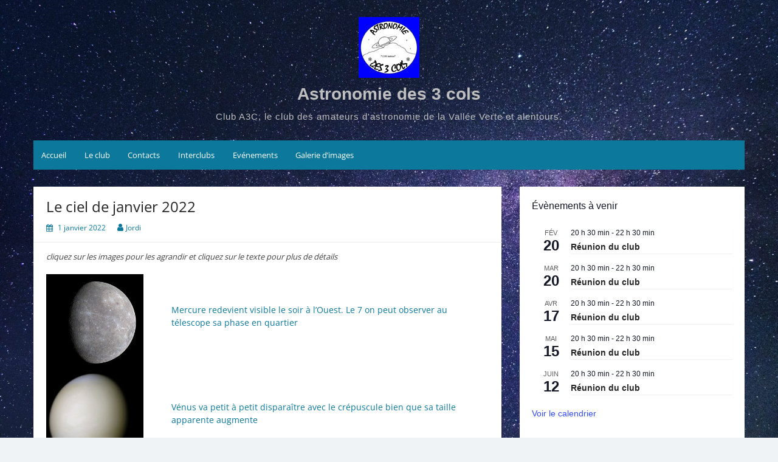

--- FILE ---
content_type: text/html; charset=UTF-8
request_url: https://www.a3c.org/2022/01/01/le-ciel-de-janvier-2022/
body_size: 16628
content:
<!DOCTYPE html>
<html lang="fr-FR">
<head>
	<meta charset="UTF-8">
	<meta name="viewport" content="width=device-width, initial-scale=1">
	<link rel="profile" href="http://gmpg.org/xfn/11">
			<link rel="pingback" href="https://www.a3c.org/xmlrpc.php">
		<title>Le ciel de janvier 2022 &#8211; Astronomie des 3 cols</title>
<meta name='robots' content='max-image-preview:large' />
<link rel="alternate" type="application/rss+xml" title="Astronomie des 3 cols &raquo; Flux" href="https://www.a3c.org/feed/" />
<link rel="alternate" type="application/rss+xml" title="Astronomie des 3 cols &raquo; Flux des commentaires" href="https://www.a3c.org/comments/feed/" />
<link rel="alternate" type="text/calendar" title="Astronomie des 3 cols &raquo; Flux iCal" href="https://www.a3c.org/events/?ical=1" />
<link rel="alternate" type="application/rss+xml" title="Astronomie des 3 cols &raquo; Le ciel de janvier 2022 Flux des commentaires" href="https://www.a3c.org/2022/01/01/le-ciel-de-janvier-2022/feed/" />
<link rel="alternate" title="oEmbed (JSON)" type="application/json+oembed" href="https://www.a3c.org/wp-json/oembed/1.0/embed?url=https%3A%2F%2Fwww.a3c.org%2F2022%2F01%2F01%2Fle-ciel-de-janvier-2022%2F" />
<link rel="alternate" title="oEmbed (XML)" type="text/xml+oembed" href="https://www.a3c.org/wp-json/oembed/1.0/embed?url=https%3A%2F%2Fwww.a3c.org%2F2022%2F01%2F01%2Fle-ciel-de-janvier-2022%2F&#038;format=xml" />
<style id='wp-img-auto-sizes-contain-inline-css'>
img:is([sizes=auto i],[sizes^="auto," i]){contain-intrinsic-size:3000px 1500px}
/*# sourceURL=wp-img-auto-sizes-contain-inline-css */
</style>
<style id='wp-emoji-styles-inline-css'>

	img.wp-smiley, img.emoji {
		display: inline !important;
		border: none !important;
		box-shadow: none !important;
		height: 1em !important;
		width: 1em !important;
		margin: 0 0.07em !important;
		vertical-align: -0.1em !important;
		background: none !important;
		padding: 0 !important;
	}
/*# sourceURL=wp-emoji-styles-inline-css */
</style>
<link rel='stylesheet' id='wp-block-library-css' href='https://www.a3c.org/wp-includes/css/dist/block-library/style.min.css?ver=6.9' media='all' />
<style id='wp-block-heading-inline-css'>
h1:where(.wp-block-heading).has-background,h2:where(.wp-block-heading).has-background,h3:where(.wp-block-heading).has-background,h4:where(.wp-block-heading).has-background,h5:where(.wp-block-heading).has-background,h6:where(.wp-block-heading).has-background{padding:1.25em 2.375em}h1.has-text-align-left[style*=writing-mode]:where([style*=vertical-lr]),h1.has-text-align-right[style*=writing-mode]:where([style*=vertical-rl]),h2.has-text-align-left[style*=writing-mode]:where([style*=vertical-lr]),h2.has-text-align-right[style*=writing-mode]:where([style*=vertical-rl]),h3.has-text-align-left[style*=writing-mode]:where([style*=vertical-lr]),h3.has-text-align-right[style*=writing-mode]:where([style*=vertical-rl]),h4.has-text-align-left[style*=writing-mode]:where([style*=vertical-lr]),h4.has-text-align-right[style*=writing-mode]:where([style*=vertical-rl]),h5.has-text-align-left[style*=writing-mode]:where([style*=vertical-lr]),h5.has-text-align-right[style*=writing-mode]:where([style*=vertical-rl]),h6.has-text-align-left[style*=writing-mode]:where([style*=vertical-lr]),h6.has-text-align-right[style*=writing-mode]:where([style*=vertical-rl]){rotate:180deg}
/*# sourceURL=https://www.a3c.org/wp-includes/blocks/heading/style.min.css */
</style>
<style id='wp-block-image-inline-css'>
.wp-block-image>a,.wp-block-image>figure>a{display:inline-block}.wp-block-image img{box-sizing:border-box;height:auto;max-width:100%;vertical-align:bottom}@media not (prefers-reduced-motion){.wp-block-image img.hide{visibility:hidden}.wp-block-image img.show{animation:show-content-image .4s}}.wp-block-image[style*=border-radius] img,.wp-block-image[style*=border-radius]>a{border-radius:inherit}.wp-block-image.has-custom-border img{box-sizing:border-box}.wp-block-image.aligncenter{text-align:center}.wp-block-image.alignfull>a,.wp-block-image.alignwide>a{width:100%}.wp-block-image.alignfull img,.wp-block-image.alignwide img{height:auto;width:100%}.wp-block-image .aligncenter,.wp-block-image .alignleft,.wp-block-image .alignright,.wp-block-image.aligncenter,.wp-block-image.alignleft,.wp-block-image.alignright{display:table}.wp-block-image .aligncenter>figcaption,.wp-block-image .alignleft>figcaption,.wp-block-image .alignright>figcaption,.wp-block-image.aligncenter>figcaption,.wp-block-image.alignleft>figcaption,.wp-block-image.alignright>figcaption{caption-side:bottom;display:table-caption}.wp-block-image .alignleft{float:left;margin:.5em 1em .5em 0}.wp-block-image .alignright{float:right;margin:.5em 0 .5em 1em}.wp-block-image .aligncenter{margin-left:auto;margin-right:auto}.wp-block-image :where(figcaption){margin-bottom:1em;margin-top:.5em}.wp-block-image.is-style-circle-mask img{border-radius:9999px}@supports ((-webkit-mask-image:none) or (mask-image:none)) or (-webkit-mask-image:none){.wp-block-image.is-style-circle-mask img{border-radius:0;-webkit-mask-image:url('data:image/svg+xml;utf8,<svg viewBox="0 0 100 100" xmlns="http://www.w3.org/2000/svg"><circle cx="50" cy="50" r="50"/></svg>');mask-image:url('data:image/svg+xml;utf8,<svg viewBox="0 0 100 100" xmlns="http://www.w3.org/2000/svg"><circle cx="50" cy="50" r="50"/></svg>');mask-mode:alpha;-webkit-mask-position:center;mask-position:center;-webkit-mask-repeat:no-repeat;mask-repeat:no-repeat;-webkit-mask-size:contain;mask-size:contain}}:root :where(.wp-block-image.is-style-rounded img,.wp-block-image .is-style-rounded img){border-radius:9999px}.wp-block-image figure{margin:0}.wp-lightbox-container{display:flex;flex-direction:column;position:relative}.wp-lightbox-container img{cursor:zoom-in}.wp-lightbox-container img:hover+button{opacity:1}.wp-lightbox-container button{align-items:center;backdrop-filter:blur(16px) saturate(180%);background-color:#5a5a5a40;border:none;border-radius:4px;cursor:zoom-in;display:flex;height:20px;justify-content:center;opacity:0;padding:0;position:absolute;right:16px;text-align:center;top:16px;width:20px;z-index:100}@media not (prefers-reduced-motion){.wp-lightbox-container button{transition:opacity .2s ease}}.wp-lightbox-container button:focus-visible{outline:3px auto #5a5a5a40;outline:3px auto -webkit-focus-ring-color;outline-offset:3px}.wp-lightbox-container button:hover{cursor:pointer;opacity:1}.wp-lightbox-container button:focus{opacity:1}.wp-lightbox-container button:focus,.wp-lightbox-container button:hover,.wp-lightbox-container button:not(:hover):not(:active):not(.has-background){background-color:#5a5a5a40;border:none}.wp-lightbox-overlay{box-sizing:border-box;cursor:zoom-out;height:100vh;left:0;overflow:hidden;position:fixed;top:0;visibility:hidden;width:100%;z-index:100000}.wp-lightbox-overlay .close-button{align-items:center;cursor:pointer;display:flex;justify-content:center;min-height:40px;min-width:40px;padding:0;position:absolute;right:calc(env(safe-area-inset-right) + 16px);top:calc(env(safe-area-inset-top) + 16px);z-index:5000000}.wp-lightbox-overlay .close-button:focus,.wp-lightbox-overlay .close-button:hover,.wp-lightbox-overlay .close-button:not(:hover):not(:active):not(.has-background){background:none;border:none}.wp-lightbox-overlay .lightbox-image-container{height:var(--wp--lightbox-container-height);left:50%;overflow:hidden;position:absolute;top:50%;transform:translate(-50%,-50%);transform-origin:top left;width:var(--wp--lightbox-container-width);z-index:9999999999}.wp-lightbox-overlay .wp-block-image{align-items:center;box-sizing:border-box;display:flex;height:100%;justify-content:center;margin:0;position:relative;transform-origin:0 0;width:100%;z-index:3000000}.wp-lightbox-overlay .wp-block-image img{height:var(--wp--lightbox-image-height);min-height:var(--wp--lightbox-image-height);min-width:var(--wp--lightbox-image-width);width:var(--wp--lightbox-image-width)}.wp-lightbox-overlay .wp-block-image figcaption{display:none}.wp-lightbox-overlay button{background:none;border:none}.wp-lightbox-overlay .scrim{background-color:#fff;height:100%;opacity:.9;position:absolute;width:100%;z-index:2000000}.wp-lightbox-overlay.active{visibility:visible}@media not (prefers-reduced-motion){.wp-lightbox-overlay.active{animation:turn-on-visibility .25s both}.wp-lightbox-overlay.active img{animation:turn-on-visibility .35s both}.wp-lightbox-overlay.show-closing-animation:not(.active){animation:turn-off-visibility .35s both}.wp-lightbox-overlay.show-closing-animation:not(.active) img{animation:turn-off-visibility .25s both}.wp-lightbox-overlay.zoom.active{animation:none;opacity:1;visibility:visible}.wp-lightbox-overlay.zoom.active .lightbox-image-container{animation:lightbox-zoom-in .4s}.wp-lightbox-overlay.zoom.active .lightbox-image-container img{animation:none}.wp-lightbox-overlay.zoom.active .scrim{animation:turn-on-visibility .4s forwards}.wp-lightbox-overlay.zoom.show-closing-animation:not(.active){animation:none}.wp-lightbox-overlay.zoom.show-closing-animation:not(.active) .lightbox-image-container{animation:lightbox-zoom-out .4s}.wp-lightbox-overlay.zoom.show-closing-animation:not(.active) .lightbox-image-container img{animation:none}.wp-lightbox-overlay.zoom.show-closing-animation:not(.active) .scrim{animation:turn-off-visibility .4s forwards}}@keyframes show-content-image{0%{visibility:hidden}99%{visibility:hidden}to{visibility:visible}}@keyframes turn-on-visibility{0%{opacity:0}to{opacity:1}}@keyframes turn-off-visibility{0%{opacity:1;visibility:visible}99%{opacity:0;visibility:visible}to{opacity:0;visibility:hidden}}@keyframes lightbox-zoom-in{0%{transform:translate(calc((-100vw + var(--wp--lightbox-scrollbar-width))/2 + var(--wp--lightbox-initial-left-position)),calc(-50vh + var(--wp--lightbox-initial-top-position))) scale(var(--wp--lightbox-scale))}to{transform:translate(-50%,-50%) scale(1)}}@keyframes lightbox-zoom-out{0%{transform:translate(-50%,-50%) scale(1);visibility:visible}99%{visibility:visible}to{transform:translate(calc((-100vw + var(--wp--lightbox-scrollbar-width))/2 + var(--wp--lightbox-initial-left-position)),calc(-50vh + var(--wp--lightbox-initial-top-position))) scale(var(--wp--lightbox-scale));visibility:hidden}}
/*# sourceURL=https://www.a3c.org/wp-includes/blocks/image/style.min.css */
</style>
<style id='wp-block-image-theme-inline-css'>
:root :where(.wp-block-image figcaption){color:#555;font-size:13px;text-align:center}.is-dark-theme :root :where(.wp-block-image figcaption){color:#ffffffa6}.wp-block-image{margin:0 0 1em}
/*# sourceURL=https://www.a3c.org/wp-includes/blocks/image/theme.min.css */
</style>
<style id='wp-block-list-inline-css'>
ol,ul{box-sizing:border-box}:root :where(.wp-block-list.has-background){padding:1.25em 2.375em}
/*# sourceURL=https://www.a3c.org/wp-includes/blocks/list/style.min.css */
</style>
<style id='wp-block-media-text-inline-css'>
.wp-block-media-text{box-sizing:border-box;
  /*!rtl:begin:ignore*/direction:ltr;
  /*!rtl:end:ignore*/display:grid;grid-template-columns:50% 1fr;grid-template-rows:auto}.wp-block-media-text.has-media-on-the-right{grid-template-columns:1fr 50%}.wp-block-media-text.is-vertically-aligned-top>.wp-block-media-text__content,.wp-block-media-text.is-vertically-aligned-top>.wp-block-media-text__media{align-self:start}.wp-block-media-text.is-vertically-aligned-center>.wp-block-media-text__content,.wp-block-media-text.is-vertically-aligned-center>.wp-block-media-text__media,.wp-block-media-text>.wp-block-media-text__content,.wp-block-media-text>.wp-block-media-text__media{align-self:center}.wp-block-media-text.is-vertically-aligned-bottom>.wp-block-media-text__content,.wp-block-media-text.is-vertically-aligned-bottom>.wp-block-media-text__media{align-self:end}.wp-block-media-text>.wp-block-media-text__media{
  /*!rtl:begin:ignore*/grid-column:1;grid-row:1;
  /*!rtl:end:ignore*/margin:0}.wp-block-media-text>.wp-block-media-text__content{direction:ltr;
  /*!rtl:begin:ignore*/grid-column:2;grid-row:1;
  /*!rtl:end:ignore*/padding:0 8%;word-break:break-word}.wp-block-media-text.has-media-on-the-right>.wp-block-media-text__media{
  /*!rtl:begin:ignore*/grid-column:2;grid-row:1
  /*!rtl:end:ignore*/}.wp-block-media-text.has-media-on-the-right>.wp-block-media-text__content{
  /*!rtl:begin:ignore*/grid-column:1;grid-row:1
  /*!rtl:end:ignore*/}.wp-block-media-text__media a{display:block}.wp-block-media-text__media img,.wp-block-media-text__media video{height:auto;max-width:unset;vertical-align:middle;width:100%}.wp-block-media-text.is-image-fill>.wp-block-media-text__media{background-size:cover;height:100%;min-height:250px}.wp-block-media-text.is-image-fill>.wp-block-media-text__media>a{display:block;height:100%}.wp-block-media-text.is-image-fill>.wp-block-media-text__media img{height:1px;margin:-1px;overflow:hidden;padding:0;position:absolute;width:1px;clip:rect(0,0,0,0);border:0}.wp-block-media-text.is-image-fill-element>.wp-block-media-text__media{height:100%;min-height:250px}.wp-block-media-text.is-image-fill-element>.wp-block-media-text__media>a{display:block;height:100%}.wp-block-media-text.is-image-fill-element>.wp-block-media-text__media img{height:100%;object-fit:cover;width:100%}@media (max-width:600px){.wp-block-media-text.is-stacked-on-mobile{grid-template-columns:100%!important}.wp-block-media-text.is-stacked-on-mobile>.wp-block-media-text__media{grid-column:1;grid-row:1}.wp-block-media-text.is-stacked-on-mobile>.wp-block-media-text__content{grid-column:1;grid-row:2}}
/*# sourceURL=https://www.a3c.org/wp-includes/blocks/media-text/style.min.css */
</style>
<style id='wp-block-columns-inline-css'>
.wp-block-columns{box-sizing:border-box;display:flex;flex-wrap:wrap!important}@media (min-width:782px){.wp-block-columns{flex-wrap:nowrap!important}}.wp-block-columns{align-items:normal!important}.wp-block-columns.are-vertically-aligned-top{align-items:flex-start}.wp-block-columns.are-vertically-aligned-center{align-items:center}.wp-block-columns.are-vertically-aligned-bottom{align-items:flex-end}@media (max-width:781px){.wp-block-columns:not(.is-not-stacked-on-mobile)>.wp-block-column{flex-basis:100%!important}}@media (min-width:782px){.wp-block-columns:not(.is-not-stacked-on-mobile)>.wp-block-column{flex-basis:0;flex-grow:1}.wp-block-columns:not(.is-not-stacked-on-mobile)>.wp-block-column[style*=flex-basis]{flex-grow:0}}.wp-block-columns.is-not-stacked-on-mobile{flex-wrap:nowrap!important}.wp-block-columns.is-not-stacked-on-mobile>.wp-block-column{flex-basis:0;flex-grow:1}.wp-block-columns.is-not-stacked-on-mobile>.wp-block-column[style*=flex-basis]{flex-grow:0}:where(.wp-block-columns){margin-bottom:1.75em}:where(.wp-block-columns.has-background){padding:1.25em 2.375em}.wp-block-column{flex-grow:1;min-width:0;overflow-wrap:break-word;word-break:break-word}.wp-block-column.is-vertically-aligned-top{align-self:flex-start}.wp-block-column.is-vertically-aligned-center{align-self:center}.wp-block-column.is-vertically-aligned-bottom{align-self:flex-end}.wp-block-column.is-vertically-aligned-stretch{align-self:stretch}.wp-block-column.is-vertically-aligned-bottom,.wp-block-column.is-vertically-aligned-center,.wp-block-column.is-vertically-aligned-top{width:100%}
/*# sourceURL=https://www.a3c.org/wp-includes/blocks/columns/style.min.css */
</style>
<style id='wp-block-group-inline-css'>
.wp-block-group{box-sizing:border-box}:where(.wp-block-group.wp-block-group-is-layout-constrained){position:relative}
/*# sourceURL=https://www.a3c.org/wp-includes/blocks/group/style.min.css */
</style>
<style id='wp-block-group-theme-inline-css'>
:where(.wp-block-group.has-background){padding:1.25em 2.375em}
/*# sourceURL=https://www.a3c.org/wp-includes/blocks/group/theme.min.css */
</style>
<style id='wp-block-paragraph-inline-css'>
.is-small-text{font-size:.875em}.is-regular-text{font-size:1em}.is-large-text{font-size:2.25em}.is-larger-text{font-size:3em}.has-drop-cap:not(:focus):first-letter{float:left;font-size:8.4em;font-style:normal;font-weight:100;line-height:.68;margin:.05em .1em 0 0;text-transform:uppercase}body.rtl .has-drop-cap:not(:focus):first-letter{float:none;margin-left:.1em}p.has-drop-cap.has-background{overflow:hidden}:root :where(p.has-background){padding:1.25em 2.375em}:where(p.has-text-color:not(.has-link-color)) a{color:inherit}p.has-text-align-left[style*="writing-mode:vertical-lr"],p.has-text-align-right[style*="writing-mode:vertical-rl"]{rotate:180deg}
/*# sourceURL=https://www.a3c.org/wp-includes/blocks/paragraph/style.min.css */
</style>
<style id='global-styles-inline-css'>
:root{--wp--preset--aspect-ratio--square: 1;--wp--preset--aspect-ratio--4-3: 4/3;--wp--preset--aspect-ratio--3-4: 3/4;--wp--preset--aspect-ratio--3-2: 3/2;--wp--preset--aspect-ratio--2-3: 2/3;--wp--preset--aspect-ratio--16-9: 16/9;--wp--preset--aspect-ratio--9-16: 9/16;--wp--preset--color--black: #000000;--wp--preset--color--cyan-bluish-gray: #abb8c3;--wp--preset--color--white: #ffffff;--wp--preset--color--pale-pink: #f78da7;--wp--preset--color--vivid-red: #cf2e2e;--wp--preset--color--luminous-vivid-orange: #ff6900;--wp--preset--color--luminous-vivid-amber: #fcb900;--wp--preset--color--light-green-cyan: #7bdcb5;--wp--preset--color--vivid-green-cyan: #00d084;--wp--preset--color--pale-cyan-blue: #8ed1fc;--wp--preset--color--vivid-cyan-blue: #0693e3;--wp--preset--color--vivid-purple: #9b51e0;--wp--preset--gradient--vivid-cyan-blue-to-vivid-purple: linear-gradient(135deg,rgb(6,147,227) 0%,rgb(155,81,224) 100%);--wp--preset--gradient--light-green-cyan-to-vivid-green-cyan: linear-gradient(135deg,rgb(122,220,180) 0%,rgb(0,208,130) 100%);--wp--preset--gradient--luminous-vivid-amber-to-luminous-vivid-orange: linear-gradient(135deg,rgb(252,185,0) 0%,rgb(255,105,0) 100%);--wp--preset--gradient--luminous-vivid-orange-to-vivid-red: linear-gradient(135deg,rgb(255,105,0) 0%,rgb(207,46,46) 100%);--wp--preset--gradient--very-light-gray-to-cyan-bluish-gray: linear-gradient(135deg,rgb(238,238,238) 0%,rgb(169,184,195) 100%);--wp--preset--gradient--cool-to-warm-spectrum: linear-gradient(135deg,rgb(74,234,220) 0%,rgb(151,120,209) 20%,rgb(207,42,186) 40%,rgb(238,44,130) 60%,rgb(251,105,98) 80%,rgb(254,248,76) 100%);--wp--preset--gradient--blush-light-purple: linear-gradient(135deg,rgb(255,206,236) 0%,rgb(152,150,240) 100%);--wp--preset--gradient--blush-bordeaux: linear-gradient(135deg,rgb(254,205,165) 0%,rgb(254,45,45) 50%,rgb(107,0,62) 100%);--wp--preset--gradient--luminous-dusk: linear-gradient(135deg,rgb(255,203,112) 0%,rgb(199,81,192) 50%,rgb(65,88,208) 100%);--wp--preset--gradient--pale-ocean: linear-gradient(135deg,rgb(255,245,203) 0%,rgb(182,227,212) 50%,rgb(51,167,181) 100%);--wp--preset--gradient--electric-grass: linear-gradient(135deg,rgb(202,248,128) 0%,rgb(113,206,126) 100%);--wp--preset--gradient--midnight: linear-gradient(135deg,rgb(2,3,129) 0%,rgb(40,116,252) 100%);--wp--preset--font-size--small: 13px;--wp--preset--font-size--medium: 20px;--wp--preset--font-size--large: 36px;--wp--preset--font-size--x-large: 42px;--wp--preset--spacing--20: 0.44rem;--wp--preset--spacing--30: 0.67rem;--wp--preset--spacing--40: 1rem;--wp--preset--spacing--50: 1.5rem;--wp--preset--spacing--60: 2.25rem;--wp--preset--spacing--70: 3.38rem;--wp--preset--spacing--80: 5.06rem;--wp--preset--shadow--natural: 6px 6px 9px rgba(0, 0, 0, 0.2);--wp--preset--shadow--deep: 12px 12px 50px rgba(0, 0, 0, 0.4);--wp--preset--shadow--sharp: 6px 6px 0px rgba(0, 0, 0, 0.2);--wp--preset--shadow--outlined: 6px 6px 0px -3px rgb(255, 255, 255), 6px 6px rgb(0, 0, 0);--wp--preset--shadow--crisp: 6px 6px 0px rgb(0, 0, 0);}:where(.is-layout-flex){gap: 0.5em;}:where(.is-layout-grid){gap: 0.5em;}body .is-layout-flex{display: flex;}.is-layout-flex{flex-wrap: wrap;align-items: center;}.is-layout-flex > :is(*, div){margin: 0;}body .is-layout-grid{display: grid;}.is-layout-grid > :is(*, div){margin: 0;}:where(.wp-block-columns.is-layout-flex){gap: 2em;}:where(.wp-block-columns.is-layout-grid){gap: 2em;}:where(.wp-block-post-template.is-layout-flex){gap: 1.25em;}:where(.wp-block-post-template.is-layout-grid){gap: 1.25em;}.has-black-color{color: var(--wp--preset--color--black) !important;}.has-cyan-bluish-gray-color{color: var(--wp--preset--color--cyan-bluish-gray) !important;}.has-white-color{color: var(--wp--preset--color--white) !important;}.has-pale-pink-color{color: var(--wp--preset--color--pale-pink) !important;}.has-vivid-red-color{color: var(--wp--preset--color--vivid-red) !important;}.has-luminous-vivid-orange-color{color: var(--wp--preset--color--luminous-vivid-orange) !important;}.has-luminous-vivid-amber-color{color: var(--wp--preset--color--luminous-vivid-amber) !important;}.has-light-green-cyan-color{color: var(--wp--preset--color--light-green-cyan) !important;}.has-vivid-green-cyan-color{color: var(--wp--preset--color--vivid-green-cyan) !important;}.has-pale-cyan-blue-color{color: var(--wp--preset--color--pale-cyan-blue) !important;}.has-vivid-cyan-blue-color{color: var(--wp--preset--color--vivid-cyan-blue) !important;}.has-vivid-purple-color{color: var(--wp--preset--color--vivid-purple) !important;}.has-black-background-color{background-color: var(--wp--preset--color--black) !important;}.has-cyan-bluish-gray-background-color{background-color: var(--wp--preset--color--cyan-bluish-gray) !important;}.has-white-background-color{background-color: var(--wp--preset--color--white) !important;}.has-pale-pink-background-color{background-color: var(--wp--preset--color--pale-pink) !important;}.has-vivid-red-background-color{background-color: var(--wp--preset--color--vivid-red) !important;}.has-luminous-vivid-orange-background-color{background-color: var(--wp--preset--color--luminous-vivid-orange) !important;}.has-luminous-vivid-amber-background-color{background-color: var(--wp--preset--color--luminous-vivid-amber) !important;}.has-light-green-cyan-background-color{background-color: var(--wp--preset--color--light-green-cyan) !important;}.has-vivid-green-cyan-background-color{background-color: var(--wp--preset--color--vivid-green-cyan) !important;}.has-pale-cyan-blue-background-color{background-color: var(--wp--preset--color--pale-cyan-blue) !important;}.has-vivid-cyan-blue-background-color{background-color: var(--wp--preset--color--vivid-cyan-blue) !important;}.has-vivid-purple-background-color{background-color: var(--wp--preset--color--vivid-purple) !important;}.has-black-border-color{border-color: var(--wp--preset--color--black) !important;}.has-cyan-bluish-gray-border-color{border-color: var(--wp--preset--color--cyan-bluish-gray) !important;}.has-white-border-color{border-color: var(--wp--preset--color--white) !important;}.has-pale-pink-border-color{border-color: var(--wp--preset--color--pale-pink) !important;}.has-vivid-red-border-color{border-color: var(--wp--preset--color--vivid-red) !important;}.has-luminous-vivid-orange-border-color{border-color: var(--wp--preset--color--luminous-vivid-orange) !important;}.has-luminous-vivid-amber-border-color{border-color: var(--wp--preset--color--luminous-vivid-amber) !important;}.has-light-green-cyan-border-color{border-color: var(--wp--preset--color--light-green-cyan) !important;}.has-vivid-green-cyan-border-color{border-color: var(--wp--preset--color--vivid-green-cyan) !important;}.has-pale-cyan-blue-border-color{border-color: var(--wp--preset--color--pale-cyan-blue) !important;}.has-vivid-cyan-blue-border-color{border-color: var(--wp--preset--color--vivid-cyan-blue) !important;}.has-vivid-purple-border-color{border-color: var(--wp--preset--color--vivid-purple) !important;}.has-vivid-cyan-blue-to-vivid-purple-gradient-background{background: var(--wp--preset--gradient--vivid-cyan-blue-to-vivid-purple) !important;}.has-light-green-cyan-to-vivid-green-cyan-gradient-background{background: var(--wp--preset--gradient--light-green-cyan-to-vivid-green-cyan) !important;}.has-luminous-vivid-amber-to-luminous-vivid-orange-gradient-background{background: var(--wp--preset--gradient--luminous-vivid-amber-to-luminous-vivid-orange) !important;}.has-luminous-vivid-orange-to-vivid-red-gradient-background{background: var(--wp--preset--gradient--luminous-vivid-orange-to-vivid-red) !important;}.has-very-light-gray-to-cyan-bluish-gray-gradient-background{background: var(--wp--preset--gradient--very-light-gray-to-cyan-bluish-gray) !important;}.has-cool-to-warm-spectrum-gradient-background{background: var(--wp--preset--gradient--cool-to-warm-spectrum) !important;}.has-blush-light-purple-gradient-background{background: var(--wp--preset--gradient--blush-light-purple) !important;}.has-blush-bordeaux-gradient-background{background: var(--wp--preset--gradient--blush-bordeaux) !important;}.has-luminous-dusk-gradient-background{background: var(--wp--preset--gradient--luminous-dusk) !important;}.has-pale-ocean-gradient-background{background: var(--wp--preset--gradient--pale-ocean) !important;}.has-electric-grass-gradient-background{background: var(--wp--preset--gradient--electric-grass) !important;}.has-midnight-gradient-background{background: var(--wp--preset--gradient--midnight) !important;}.has-small-font-size{font-size: var(--wp--preset--font-size--small) !important;}.has-medium-font-size{font-size: var(--wp--preset--font-size--medium) !important;}.has-large-font-size{font-size: var(--wp--preset--font-size--large) !important;}.has-x-large-font-size{font-size: var(--wp--preset--font-size--x-large) !important;}
:where(.wp-block-columns.is-layout-flex){gap: 2em;}:where(.wp-block-columns.is-layout-grid){gap: 2em;}
/*# sourceURL=global-styles-inline-css */
</style>
<style id='core-block-supports-inline-css'>
.wp-container-core-columns-is-layout-9d6595d7{flex-wrap:nowrap;}
/*# sourceURL=core-block-supports-inline-css */
</style>

<style id='classic-theme-styles-inline-css'>
/*! This file is auto-generated */
.wp-block-button__link{color:#fff;background-color:#32373c;border-radius:9999px;box-shadow:none;text-decoration:none;padding:calc(.667em + 2px) calc(1.333em + 2px);font-size:1.125em}.wp-block-file__button{background:#32373c;color:#fff;text-decoration:none}
/*# sourceURL=/wp-includes/css/classic-themes.min.css */
</style>
<link rel='stylesheet' id='simple-life-style-open-sans-css' href='https://www.a3c.org/wp-content/fonts/e83f579fd5b1e40ae068c41fef2eb5d0.css?ver=3.0.0' media='all' />
<link rel='stylesheet' id='simple-life-style-bootstrap-css' href='https://www.a3c.org/wp-content/themes/simple-life/third-party/bootstrap/css/bootstrap.min.css?ver=3.3.6' media='all' />
<link rel='stylesheet' id='fontawesome-css' href='https://www.a3c.org/wp-content/themes/simple-life/third-party/font-awesome/css/font-awesome.min.css?ver=4.7.0' media='all' />
<link rel='stylesheet' id='simple-life-style-meanmenu-css' href='https://www.a3c.org/wp-content/themes/simple-life/third-party/meanmenu/meanmenu.min.css?ver=2.0.8' media='all' />
<link rel='stylesheet' id='simple-life-style-css' href='https://www.a3c.org/wp-content/themes/simple-life/style.css?ver=3.0.0' media='all' />
<script src="https://www.a3c.org/wp-includes/js/jquery/jquery.min.js?ver=3.7.1" id="jquery-core-js"></script>
<script src="https://www.a3c.org/wp-includes/js/jquery/jquery-migrate.min.js?ver=3.4.1" id="jquery-migrate-js"></script>
<link rel="https://api.w.org/" href="https://www.a3c.org/wp-json/" /><link rel="alternate" title="JSON" type="application/json" href="https://www.a3c.org/wp-json/wp/v2/posts/974" /><link rel="EditURI" type="application/rsd+xml" title="RSD" href="https://www.a3c.org/xmlrpc.php?rsd" />
<meta name="generator" content="WordPress 6.9" />
<link rel="canonical" href="https://www.a3c.org/2022/01/01/le-ciel-de-janvier-2022/" />
<link rel='shortlink' href='https://www.a3c.org/?p=974' />
<meta name="tec-api-version" content="v1"><meta name="tec-api-origin" content="https://www.a3c.org"><link rel="alternate" href="https://www.a3c.org/wp-json/tribe/events/v1/" /><!-- Analytics by WP Statistics - https://wp-statistics.com -->
		<style type="text/css">
				.site-title a,
		.site-description {
			color: #bfbfbf;
		}
		</style>
		<style id="custom-background-css">
body.custom-background { background-image: url("https://www.a3c.org/wp-content/uploads/2019/02/4k-wallpaper-android-wallpaper-astro-1146134-e1554492141119.jpg"); background-position: center top; background-size: cover; background-repeat: no-repeat; background-attachment: fixed; }
</style>
	</head>

<body class="wp-singular post-template-default single single-post postid-974 single-format-standard custom-background wp-custom-logo wp-embed-responsive wp-theme-simple-life tribe-no-js group-blog">

<div id="page" class="hfeed site">
	<a class="skip-link screen-reader-text" href="#content">Skip to content</a>

	
	<header id="masthead" class="site-header container" role="banner">
		<div class="site-branding">
			<a href="https://www.a3c.org/" class="custom-logo-link" rel="home"><img width="100" height="100" src="https://www.a3c.org/wp-content/uploads/2019/02/a3c_logo_100x100.jpg" class="custom-logo" alt="Astronomie des 3 cols" decoding="async" /></a>			<h1 class="site-title text-center"><a href="https://www.a3c.org/" rel="home">Astronomie des 3 cols</a></h1>
			<p class="site-description text-center">Club A3C, le club des amateurs d&#039;astronomie de la Vallée Verte et alentours.</p>
		</div>

		
		<nav id="site-navigation" class="main-navigation" role="navigation">
			<button class="menu-toggle" aria-hidden="true">Primary Menu</button>
			<div class="menu-principal-container"><ul id="primary-menu" class="menu"><li id="menu-item-26" class="menu-item menu-item-type-custom menu-item-object-custom menu-item-home menu-item-26"><a href="https://www.a3c.org">Accueil</a></li>
<li id="menu-item-29" class="menu-item menu-item-type-post_type menu-item-object-page menu-item-29"><a href="https://www.a3c.org/le-club/">Le club</a></li>
<li id="menu-item-27" class="menu-item menu-item-type-post_type menu-item-object-page menu-item-27"><a href="https://www.a3c.org/contact/">Contacts</a></li>
<li id="menu-item-28" class="menu-item menu-item-type-post_type menu-item-object-page menu-item-28"><a href="https://www.a3c.org/interclubs/">Interclubs</a></li>
<li id="menu-item-42" class="menu-item menu-item-type-post_type_archive menu-item-object-tribe_events menu-item-42"><a href="https://www.a3c.org/events/">Evénements</a></li>
<li id="menu-item-108" class="menu-item menu-item-type-post_type menu-item-object-page menu-item-108"><a href="https://www.a3c.org/gallerie-dimages/">Galerie d’images</a></li>
</ul></div>		</nav><!-- #site-navigation -->

	</header><!-- #masthead -->

	
	<div id="content" class="site-content container">
		<div class="row">

<div id="primary" class="content-area col-sm-8 pull-left col-xs-12">
	<main id="main" class="site-main" role="main">

		
			
<article id="post-974" class="post-974 post type-post status-publish format-standard hentry category-non-classe tag-astronomie tag-ephemeride tag-haute-savoie-2 content-layout-excerpt-thumb">
	<header class="entry-header">
		<h2 class="entry-title">Le ciel de janvier 2022</h2>
		<div class="entry-meta">
			<span class="posted-on"><i class="fa fa-calendar" aria-hidden="true"></i> <a href="https://www.a3c.org/2022/01/01/" rel="bookmark"><time class="entry-date published" datetime="2022-01-01T14:18:29+01:00">1 janvier 2022</time><time class="updated" datetime="2022-01-01T14:21:53+01:00">1 janvier 2022</time></a></span><span class="byline"> <i class="fa fa-user" aria-hidden="true"></i> <span class="author vcard"><a class="url fn n" href="https://www.a3c.org/author/jordi/">Jordi</a></span></span>		</div><!-- .entry-meta -->
	</header><!-- .entry-header -->

	<div class="entry-content">
		
		
<p class="has-small-font-size"><em>cliquez sur les images pour les agrandir et cliquez sur le texte pour plus de détails</em></p>



<div class="wp-block-media-text alignwide is-stacked-on-mobile" style="grid-template-columns:22% auto"><figure class="wp-block-media-text__media"><a href="https://www.a3c.org/wp-content/uploads/2020/10/Mercure.jpg" target="_blank" rel="noopener noreferrer"><img fetchpriority="high" decoding="async" width="280" height="278" src="https://www.a3c.org/wp-content/uploads/2020/05/Mercure-photo-9.jpg" alt="" class="wp-image-433 size-full" srcset="https://www.a3c.org/wp-content/uploads/2020/05/Mercure-photo-9.jpg 280w, https://www.a3c.org/wp-content/uploads/2020/05/Mercure-photo-9-150x150.jpg 150w" sizes="(max-width: 280px) 100vw, 280px" /></a></figure><div class="wp-block-media-text__content">
<p class="has-vivid-cyan-blue-color has-text-color"><a href="https://fr.wikipedia.org/wiki/Mercure_(plan%C3%A8te)" target="_blank" rel="noreferrer noopener">Mercure redevient visible le soir à l&rsquo;Ouest.  Le 7 on peut observer au télescope sa phase en quartier </a></p>
</div></div>



<div class="wp-block-media-text alignwide is-stacked-on-mobile" style="grid-template-columns:22% auto"><figure class="wp-block-media-text__media"><a href="https://www.a3c.org/wp-content/uploads/2020/10/Venus.jpg" target="_blank" rel="noopener noreferrer"><img decoding="async" width="280" height="280" src="https://www.a3c.org/wp-content/uploads/2020/05/Venus-photo-8.jpg" alt="" class="wp-image-432 size-full" srcset="https://www.a3c.org/wp-content/uploads/2020/05/Venus-photo-8.jpg 280w, https://www.a3c.org/wp-content/uploads/2020/05/Venus-photo-8-150x150.jpg 150w" sizes="(max-width: 280px) 100vw, 280px" /></a></figure><div class="wp-block-media-text__content">
<p><a rel="noreferrer noopener" href="https://fr.wikipedia.org/wiki/V%C3%A9nus_(plan%C3%A8te)" target="_blank">Vénus va petit à petit disparaître avec le crépuscule bien que sa taille apparente augmente  </a></p>
</div></div>



<div class="wp-block-media-text alignwide is-stacked-on-mobile" style="grid-template-columns:22% auto"><figure class="wp-block-media-text__media"><a href="https://www.a3c.org/wp-content/uploads/2020/10/Mars_nasa_jpl_scan.jpg" target="_blank" rel="noopener noreferrer"><img decoding="async" width="225" height="225" src="https://www.a3c.org/wp-content/uploads/2020/05/Mars-photo-5.jpg" alt="" class="wp-image-415 size-full" srcset="https://www.a3c.org/wp-content/uploads/2020/05/Mars-photo-5.jpg 225w, https://www.a3c.org/wp-content/uploads/2020/05/Mars-photo-5-150x150.jpg 150w" sizes="(max-width: 225px) 100vw, 225px" /></a></figure><div class="wp-block-media-text__content">
<p><a rel="noreferrer noopener" href="https://fr.wikipedia.org/wiki/Mars_(plan%C3%A8te)" target="_blank">Mars revient timidement dans le ciel de l&rsquo;aube à l&rsquo;Est</a></p>
</div></div>



<div class="wp-block-media-text alignwide is-stacked-on-mobile" style="grid-template-columns:22% auto"><figure class="wp-block-media-text__media"><a href="https://www.a3c.org/wp-content/uploads/2020/10/jupiter-hubble-2019-Nasa.jpg" target="_blank" rel="noopener noreferrer"><img loading="lazy" decoding="async" width="280" height="280" src="https://www.a3c.org/wp-content/uploads/2020/05/Jupiter-photo-3.jpg" alt="" class="wp-image-417 size-full" srcset="https://www.a3c.org/wp-content/uploads/2020/05/Jupiter-photo-3.jpg 280w, https://www.a3c.org/wp-content/uploads/2020/05/Jupiter-photo-3-150x150.jpg 150w" sizes="auto, (max-width: 280px) 100vw, 280px" /></a></figure><div class="wp-block-media-text__content">
<p><a rel="noreferrer noopener" href="https://fr.wikipedia.org/wiki/Jupiter_(plan%C3%A8te)" target="_blank"> Jupiter est encore visible en début de nuit à l&rsquo;Ouest mais  de plus en plus basse sur l&rsquo;horizon</a> </p>
</div></div>



<div class="wp-block-media-text alignwide is-stacked-on-mobile" style="grid-template-columns:22% auto"><figure class="wp-block-media-text__media"><a href="https://www.a3c.org/wp-content/uploads/2020/10/saturne-SEN-D.-Peach.jpg" target="_blank" rel="noopener noreferrer"><img loading="lazy" decoding="async" width="243" height="207" src="https://www.a3c.org/wp-content/uploads/2020/05/saturne-photo-2-1.jpg" alt="" class="wp-image-423 size-full"/></a></figure><div class="wp-block-media-text__content">
<p><a rel="noreferrer noopener" href="https://fr.wikipedia.org/wiki/Saturne_(plan%C3%A8te)" target="_blank">Saturne encore visible en début de mois, puis disparaîtra plus tard en janvier</a></p>
</div></div>



<div class="wp-block-media-text alignwide is-stacked-on-mobile" style="grid-template-columns:22% auto"><figure class="wp-block-media-text__media"><a href="https://www.a3c.org/wp-content/uploads/2020/10/la-planete-Uranus.jpg" target="_blank" rel="noopener noreferrer"><img loading="lazy" decoding="async" width="512" height="331" src="https://www.a3c.org/wp-content/uploads/2020/10/uranus.jpg" alt="" class="wp-image-612 size-full" srcset="https://www.a3c.org/wp-content/uploads/2020/10/uranus.jpg 512w, https://www.a3c.org/wp-content/uploads/2020/10/uranus-300x194.jpg 300w" sizes="auto, (max-width: 512px) 100vw, 512px" /></a></figure><div class="wp-block-media-text__content">
<p><a rel="noreferrer noopener" href="https://fr.wikipedia.org/wiki/Uranus_(plan%C3%A8te)" target="_blank">Uranus est en position très favorable pour l&rsquo;observer au Sud </a></p>
</div></div>



<div class="wp-block-media-text alignwide is-stacked-on-mobile" style="grid-template-columns:22% auto"><figure class="wp-block-media-text__media"><a href="https://www.a3c.org/wp-content/uploads/2020/05/Neptune-photo-1.jpg" target="_blank" rel="noopener noreferrer"><img loading="lazy" decoding="async" width="280" height="282" src="https://www.a3c.org/wp-content/uploads/2020/05/Neptune-photo.jpg" alt="" class="wp-image-396 size-full" srcset="https://www.a3c.org/wp-content/uploads/2020/05/Neptune-photo.jpg 280w, https://www.a3c.org/wp-content/uploads/2020/05/Neptune-photo-150x150.jpg 150w" sizes="auto, (max-width: 280px) 100vw, 280px" /></a></figure><div class="wp-block-media-text__content">
<p><a rel="noreferrer noopener" href="https://fr.wikipedia.org/wiki/Neptune_(plan%C3%A8te)" target="_blank">Neptune </a><a rel="noreferrer noopener" href="https://fr.wikipedia.org/wiki/Jupiter_(plan%C3%A8te)" target="_blank">perd de la hauteur mais reste </a><a rel="noreferrer noopener" href="https://fr.wikipedia.org/wiki/Jupiter_(plan%C3%A8te)" target="_blank">bien observable au télescope  à l&rsquo;Ouest</a></p>
</div></div>



<p></p>



<p class="has-large-font-size"><strong>La Lune</strong></p>



<p>Distance moyenne à la Terre 384’000 km.</p>



<ul class="wp-block-list"><li>Nouvelle Lune : dimanche 2, la Lune passe au périgée, au plus près de la Terre, à 358 033 km</li><li>Premier Quartier : dimanche 9</li><li>Pleine Lune : mardi 18</li><li>Dernier quartier : mardi 25</li></ul>



<p></p>



<h1 class="wp-block-heading">Les événements de janvier</h1>



<p><strong>Lundi 1er</strong> : En début de soirée, avec un bon horizon Sud-Ouest, on peut admirer l&rsquo;alignement de Vénus, Mercure, Saturne et Jupiter sur l&rsquo;écliptique</p>



<div class="wp-block-media-text alignwide is-stacked-on-mobile" style="grid-template-columns:45% auto"><figure class="wp-block-media-text__media"><img loading="lazy" decoding="async" width="429" height="203" src="https://www.a3c.org/wp-content/uploads/2021/12/image-1.png" alt="" class="wp-image-979 size-full" srcset="https://www.a3c.org/wp-content/uploads/2021/12/image-1.png 429w, https://www.a3c.org/wp-content/uploads/2021/12/image-1-300x142.png 300w" sizes="auto, (max-width: 429px) 100vw, 429px" /></figure><div class="wp-block-media-text__content">
<p>L&rsquo;écliptique est le chemin suivi par la Terre ainsi que les planètes autour du Soleil</p>
</div></div>



<p></p>



<p><strong>Lundi 3</strong> : Maximum de l&rsquo;essaim d&rsquo;étoiles filantes des Quadrantides à l&rsquo;aube sur l&rsquo;horizon Est. Une centaine par heure est envisageable et ceci sans Lune</p>



<div class="wp-block-media-text alignwide is-stacked-on-mobile"><figure class="wp-block-media-text__media"><img loading="lazy" decoding="async" width="569" height="232" src="https://www.a3c.org/wp-content/uploads/2021/12/image-2.png" alt="" class="wp-image-982 size-full" srcset="https://www.a3c.org/wp-content/uploads/2021/12/image-2.png 569w, https://www.a3c.org/wp-content/uploads/2021/12/image-2-300x122.png 300w" sizes="auto, (max-width: 569px) 100vw, 569px" /></figure><div class="wp-block-media-text__content">
<p>Vitesse de pénétration de notre atmosphère de 41 km/sec = 147 600 km/h ! A cette vitesse, un grain de sable provoque un tel choc que l&rsquo;atmosphère s&#8217;embrase par ionisation et crée une étoile filante</p>
</div></div>



<p></p>



<p id="C'est-quoi-la-magnitude-?"><strong>Mardi 4</strong> : La Terre est au plus près du Soleil, au périhélie à 147&rsquo;093&rsquo;163 km. On peut penser que si la Terre est au plus près du Soleil, il devrait faire plus chaud&#8230; </p>



<div class="wp-block-media-text alignwide is-stacked-on-mobile"><figure class="wp-block-media-text__media"><img loading="lazy" decoding="async" width="523" height="133" src="https://www.a3c.org/wp-content/uploads/2020/12/ensolleillement-terre-hiver.png" alt="" class="wp-image-673 size-full" srcset="https://www.a3c.org/wp-content/uploads/2020/12/ensolleillement-terre-hiver.png 523w, https://www.a3c.org/wp-content/uploads/2020/12/ensolleillement-terre-hiver-300x76.png 300w" sizes="auto, (max-width: 523px) 100vw, 523px" /></figure><div class="wp-block-media-text__content">
<p> En hiver chez nous, le Soleil arrive sur le sol avec un fort angle et les rayons du Soleil sont dispersés sur une surface plus grande donc moins de chaleur au mètre carré </p>
</div></div>



<p></p>



<p><strong>Mercredi 5</strong> : Un fin croissant de Lune à 8 degrés sous Jupiter en début de soirée</p>



<div class="wp-block-media-text alignwide is-stacked-on-mobile"><figure class="wp-block-media-text__media"><img loading="lazy" decoding="async" width="344" height="219" src="https://www.a3c.org/wp-content/uploads/2021/12/image-3.png" alt="" class="wp-image-984 size-full" srcset="https://www.a3c.org/wp-content/uploads/2021/12/image-3.png 344w, https://www.a3c.org/wp-content/uploads/2021/12/image-3-300x191.png 300w" sizes="auto, (max-width: 344px) 100vw, 344px" /></figure><div class="wp-block-media-text__content">
<p>On mesure les distances entre deux objets du ciel en degrés. Si vous tendez votre bras en direction des objets à mesurer et que vous écartez les doigts, la distance entre le bout de votre pouce et le bout de votre auriculaire est de 20 °</p>
</div></div>



<p></p>



<p><strong>Lundi 17</strong> : La Pleine Lune est haute dans le ciel à 65° de l&rsquo;horizon</p>



<p></p>



<p><strong>Mardi 18 </strong>: Maximum d&rsquo;activité des étoiles filantes des Gamma Ursea Minorides (constellation de la Petite Ourse). Leur pénétration atmosphérique est de 31 km/sec. Le taux horaire est très faible, environ 3 par heure</p>



<div class="wp-block-columns is-layout-flex wp-container-core-columns-is-layout-9d6595d7 wp-block-columns-is-layout-flex">
<div class="wp-block-column is-layout-flow wp-block-column-is-layout-flow" style="flex-basis:100%"></div>
</div>



<div class="wp-block-group alignwide"><div class="wp-block-group__inner-container is-layout-flow wp-block-group-is-layout-flow">
<div class="wp-block-media-text alignwide is-stacked-on-mobile" style="grid-template-columns:35% auto"><figure class="wp-block-media-text__media"><img loading="lazy" decoding="async" width="248" height="132" src="https://www.a3c.org/wp-content/uploads/2021/10/image-5.png" alt="" class="wp-image-941 size-full"/></figure><div class="wp-block-media-text__content">
<p class="has-normal-font-size">Une comète orbitant autour du Soleil laisse dans son sillage des poussières ou des petits corps rocheux. Quand la Terre traverse ce courant, nous avons une pluie d&rsquo;étoiles filantes</p>
</div></div>
</div></div>



<p></p>



<h1 class="wp-block-heading"><strong>Observer la Lune au télescope</strong></h1>



<figure class="wp-block-image size-full is-resized"><img loading="lazy" decoding="async" src="https://www.a3c.org/wp-content/uploads/2021/12/image-7.png" alt="" class="wp-image-990" width="785" height="572" srcset="https://www.a3c.org/wp-content/uploads/2021/12/image-7.png 950w, https://www.a3c.org/wp-content/uploads/2021/12/image-7-300x219.png 300w, https://www.a3c.org/wp-content/uploads/2021/12/image-7-768x560.png 768w" sizes="auto, (max-width: 785px) 100vw, 785px" /></figure>



<p>Lors de la formation du système solaire, il y a 4,5 milliards d&rsquo;années, un très gros objet a percuté la Terre et arraché une grosse partie de sa croûte. Ces débris, par gravitation, se sont mis à tourner autour de la Terre et se sont agglomérés petit à petit pour former la Lune</p>



<p>La Lune, seul satellite de la Terre nous présente toujours la même face. Cela vient du fait que la Lune met autant de temps à tourner sur elle-même qu&rsquo;à tourner autour de la Terre. On peut y voir des cratères provoqués par des objets qui l&rsquo;ont percuté et des mers de basalte issues de volcanisme</p>



<p>La Lune est aussi bien observable avec des jumelles. Observez la limite entre lumière et ombre, pour mieux voir les reliefs</p>



<p></p>



<p><em>Les heures sont données en temps local</em></p>



<p></p>



<p class="has-small-font-size">Sources :</p>



<ul class="has-small-font-size wp-block-list"><li>Ciel et Espace</li><li>Le Guide du Ciel Guillaume Cannat</li><li>Wikipedia</li><li>Redshift 7</li><li>Sky Tools 3 Pro</li></ul>



<p></p>
			</div><!-- .entry-content -->

	<footer class="entry-footer">
		<span class="sl-category"><i class="fa fa-folder-open" aria-hidden="true"></i> <a href="https://www.a3c.org/category/non-classe/" rel="category tag">Non classé</a></span><span class="sl-tags"><i class="fa fa-tags" aria-hidden="true"></i> <a href="https://www.a3c.org/tag/astronomie/" rel="tag">astronomie</a>, <a href="https://www.a3c.org/tag/ephemeride/" rel="tag">éphéméride</a>, <a href="https://www.a3c.org/tag/haute-savoie-2/" rel="tag">haute-savoie</a></span>
			</footer><!-- .entry-footer -->
</article><!-- #post-## -->

			
	<nav class="navigation post-navigation" aria-label="Publications">
		<h2 class="screen-reader-text">Navigation de l’article</h2>
		<div class="nav-links"><div class="nav-previous"><a href="https://www.a3c.org/2021/12/01/le-ciel-de-decembre-2021/" rel="prev"><i class="fa fa-chevron-left" aria-hidden="true"></i> Le ciel de décembre 2021</a></div><div class="nav-next"><a href="https://www.a3c.org/2022/02/01/le-ciel-de-fevrier-2022/" rel="next">Le ciel de février 2022 <i class="fa fa-chevron-right" aria-hidden="true"></i></a></div></div>
	</nav>
			
		
	</main><!-- #main -->
</div><!-- #primary -->

<div id="secondary" class="widget-area container clearfix col-sm-4" role="complementary">
	<aside id="block-2" class="widget clearfix widget_block">
<div class="wp-block-columns is-layout-flex wp-container-core-columns-is-layout-9d6595d7 wp-block-columns-is-layout-flex">
<div class="wp-block-column is-layout-flow wp-block-column-is-layout-flow" style="flex-basis:100%"><div class="wp-widget-group__inner-blocks"><div  class="tribe-compatibility-container" >
	<div
		 class="tribe-common tribe-events tribe-events-view tribe-events-view--widget-events-list tribe-events-widget" 		data-js="tribe-events-view"
		data-view-rest-url="https://www.a3c.org/wp-json/tribe/views/v2/html"
		data-view-manage-url="1"
							data-view-breakpoint-pointer="d1050e56-8e0f-4e9f-be0c-d0bd4bb898a5"
			>
		<div class="tribe-events-widget-events-list">

			<script type="application/ld+json">
[{"@context":"http://schema.org","@type":"Event","name":"R\u00e9union du club","description":"","url":"https://www.a3c.org/event/reunion-du-club-17/","eventAttendanceMode":"https://schema.org/OfflineEventAttendanceMode","eventStatus":"https://schema.org/EventScheduled","startDate":"2026-02-20T20:30:00+01:00","endDate":"2026-02-20T22:30:00+01:00","performer":"Organization"},{"@context":"http://schema.org","@type":"Event","name":"R\u00e9union du club","description":"","url":"https://www.a3c.org/event/reunion-du-club-18/","eventAttendanceMode":"https://schema.org/OfflineEventAttendanceMode","eventStatus":"https://schema.org/EventScheduled","startDate":"2026-03-20T20:30:00+01:00","endDate":"2026-03-20T22:30:00+01:00","performer":"Organization"},{"@context":"http://schema.org","@type":"Event","name":"R\u00e9union du club","description":"","url":"https://www.a3c.org/event/reunion-du-club-19/","eventAttendanceMode":"https://schema.org/OfflineEventAttendanceMode","eventStatus":"https://schema.org/EventScheduled","startDate":"2026-04-17T20:30:00+02:00","endDate":"2026-04-17T22:30:00+02:00","performer":"Organization"},{"@context":"http://schema.org","@type":"Event","name":"R\u00e9union du club","description":"","url":"https://www.a3c.org/event/reunion-du-club-20/","eventAttendanceMode":"https://schema.org/OfflineEventAttendanceMode","eventStatus":"https://schema.org/EventScheduled","startDate":"2026-05-15T20:30:00+02:00","endDate":"2026-05-15T22:30:00+02:00","performer":"Organization"},{"@context":"http://schema.org","@type":"Event","name":"R\u00e9union du club","description":"","url":"https://www.a3c.org/event/reunion-du-club-21/","eventAttendanceMode":"https://schema.org/OfflineEventAttendanceMode","eventStatus":"https://schema.org/EventScheduled","startDate":"2026-06-12T20:30:00+02:00","endDate":"2026-06-12T22:30:00+02:00","performer":"Organization"}]
</script>
			<script data-js="tribe-events-view-data" type="application/json">
	{"slug":"widget-events-list","prev_url":"","next_url":"https:\/\/www.a3c.org\/?post_type=tribe_events&eventDisplay=widget-events-list&paged=2","view_class":"Tribe\\Events\\Views\\V2\\Views\\Widgets\\Widget_List_View","view_slug":"widget-events-list","view_label":"View","view":null,"should_manage_url":true,"id":null,"alias-slugs":null,"title":"Le ciel de janvier 2022 \u2013 Astronomie des 3 cols","limit":"5","no_upcoming_events":false,"featured_events_only":false,"jsonld_enable":true,"tribe_is_list_widget":false,"admin_fields":{"title":{"label":"Titre\u00a0:","type":"text","parent_classes":"","classes":"","dependency":"","id":"widget-tribe-widget-events-list--1-title","name":"widget-tribe-widget-events-list[-1][title]","options":[],"placeholder":"","value":null},"limit":{"label":"Afficher\u00a0:","type":"number","default":5,"min":1,"max":10,"step":1,"parent_classes":"","classes":"","dependency":"","id":"widget-tribe-widget-events-list--1-limit","name":"widget-tribe-widget-events-list[-1][limit]","options":[],"placeholder":"","value":null},"no_upcoming_events":{"label":"Cacher ce widget s\u2019il n\u2019y a pas d\u2019\u00e9v\u00e8nements \u00e0 venir.","type":"checkbox","parent_classes":"","classes":"","dependency":"","id":"widget-tribe-widget-events-list--1-no_upcoming_events","name":"widget-tribe-widget-events-list[-1][no_upcoming_events]","options":[],"placeholder":"","value":null},"featured_events_only":{"label":"Limiter uniquement pour les \u00e9v\u00e8nements mis en avant","type":"checkbox","parent_classes":"","classes":"","dependency":"","id":"widget-tribe-widget-events-list--1-featured_events_only","name":"widget-tribe-widget-events-list[-1][featured_events_only]","options":[],"placeholder":"","value":null},"jsonld_enable":{"label":"G\u00e9n\u00e9rer les donn\u00e9es JSON-LD","type":"checkbox","parent_classes":"","classes":"","dependency":"","id":"widget-tribe-widget-events-list--1-jsonld_enable","name":"widget-tribe-widget-events-list[-1][jsonld_enable]","options":[],"placeholder":"","value":null}},"events":[2750,2752,2754,2756,2758],"url":"https:\/\/www.a3c.org\/?post_type=tribe_events&eventDisplay=widget-events-list","url_event_date":false,"bar":{"keyword":"","date":""},"today":"2026-01-20 00:00:00","now":"2026-01-20 08:19:12","home_url":"https:\/\/www.a3c.org","rest_url":"https:\/\/www.a3c.org\/wp-json\/tribe\/views\/v2\/html","rest_method":"GET","rest_nonce":"","today_url":"https:\/\/www.a3c.org\/?post_type=tribe_events&eventDisplay=widget-events-list&year=2022&monthnum=01&day=01&name=le-ciel-de-janvier-2022","today_title":"Cliquer pour s\u00e9lectionner la date du jour","today_label":"Aujourd\u2019hui","prev_label":"","next_label":"","date_formats":{"compact":"Y-m-d","month_and_year_compact":"Y-m","month_and_year":"F Y","time_range_separator":" - ","date_time_separator":" @ "},"messages":[],"start_of_week":"1","header_title":"","header_title_element":"h1","content_title":"","breadcrumbs":[],"backlink":false,"before_events":"","after_events":"\n<!--\nThis calendar is powered by The Events Calendar.\nhttp:\/\/evnt.is\/18wn\n-->\n","display_events_bar":false,"disable_event_search":false,"live_refresh":true,"ical":{"display_link":true,"link":{"url":"https:\/\/www.a3c.org\/?post_type=tribe_events&#038;eventDisplay=widget-events-list&#038;ical=1","text":"Exporter \u00c9v\u00e8nements","title":"Utilisez ceci pour partager les donn\u00e9es de calendrier avec Google Calendar, Apple iCal et d\u2019autres applications compatibles"}},"container_classes":["tribe-common","tribe-events","tribe-events-view","tribe-events-view--widget-events-list","tribe-events-widget"],"container_data":[],"is_past":false,"breakpoints":{"xsmall":500,"medium":768,"full":960},"breakpoint_pointer":"d1050e56-8e0f-4e9f-be0c-d0bd4bb898a5","is_initial_load":true,"public_views":{"list":{"view_class":"Tribe\\Events\\Views\\V2\\Views\\List_View","view_url":"https:\/\/www.a3c.org\/events\/liste\/","view_label":"Liste","aria_label":"Display \u00c9v\u00e8nements in Liste View"},"month":{"view_class":"Tribe\\Events\\Views\\V2\\Views\\Month_View","view_url":"https:\/\/www.a3c.org\/events\/mois\/","view_label":"Mois","aria_label":"Display \u00c9v\u00e8nements in Mois View"},"day":{"view_class":"Tribe\\Events\\Views\\V2\\Views\\Day_View","view_url":"https:\/\/www.a3c.org\/events\/aujourdhui\/","view_label":"Jour","aria_label":"Display \u00c9v\u00e8nements in Jour View"}},"show_latest_past":false,"past":false,"compatibility_classes":["tribe-compatibility-container"],"view_more_text":"Voir le calendrier","view_more_title":"Voir plus d\u2019\u00e9v\u00e8nements.","view_more_link":"https:\/\/www.a3c.org\/events\/","widget_title":"\u00c9v\u00e8nements \u00e0 venir","hide_if_no_upcoming_events":false,"display":[],"subscribe_links":{"gcal":{"label":"Google Agenda","single_label":"Ajouter \u00e0 Google Agenda","visible":true,"block_slug":"hasGoogleCalendar"},"ical":{"label":"iCalendar","single_label":"Ajouter \u00e0 iCalendar","visible":true,"block_slug":"hasiCal"},"outlook-365":{"label":"Outlook 365","single_label":"Outlook 365","visible":true,"block_slug":"hasOutlook365"},"outlook-live":{"label":"Outlook Live","single_label":"Outlook Live","visible":true,"block_slug":"hasOutlookLive"}},"_context":{"slug":"widget-events-list"}}</script>

							<header class="tribe-events-widget-events-list__header">
					<h2 class="tribe-events-widget-events-list__header-title tribe-common-h6 tribe-common-h--alt">
						Évènements à venir					</h2>
				</header>
			
			
				<div class="tribe-events-widget-events-list__events">
											<div  class="tribe-common-g-row tribe-events-widget-events-list__event-row" >

	<div class="tribe-events-widget-events-list__event-date-tag tribe-common-g-col">
	<time class="tribe-events-widget-events-list__event-date-tag-datetime" datetime="2026-02-20">
		<span class="tribe-events-widget-events-list__event-date-tag-month">
			Fév		</span>
		<span class="tribe-events-widget-events-list__event-date-tag-daynum tribe-common-h2 tribe-common-h4--min-medium">
			20		</span>
	</time>
</div>

	<div class="tribe-events-widget-events-list__event-wrapper tribe-common-g-col">
		<article  class="tribe-events-widget-events-list__event post-2750 tribe_events type-tribe_events status-publish hentry content-layout-excerpt-thumb" >
			<div class="tribe-events-widget-events-list__event-details">

				<header class="tribe-events-widget-events-list__event-header">
					<div class="tribe-events-widget-events-list__event-datetime-wrapper tribe-common-b2 tribe-common-b3--min-medium">
		<time class="tribe-events-widget-events-list__event-datetime" datetime="2026-02-20">
		<span class="tribe-event-date-start">20 h 30 min</span> - <span class="tribe-event-time">22 h 30 min</span>	</time>
	</div>
					<h3 class="tribe-events-widget-events-list__event-title tribe-common-h7">
	<a
		href="https://www.a3c.org/event/reunion-du-club-17/"
		title="Réunion du club"
		rel="bookmark"
		class="tribe-events-widget-events-list__event-title-link tribe-common-anchor-thin"
	>
		Réunion du club	</a>
</h3>
				</header>

				
			</div>
		</article>
	</div>

</div>
											<div  class="tribe-common-g-row tribe-events-widget-events-list__event-row" >

	<div class="tribe-events-widget-events-list__event-date-tag tribe-common-g-col">
	<time class="tribe-events-widget-events-list__event-date-tag-datetime" datetime="2026-03-20">
		<span class="tribe-events-widget-events-list__event-date-tag-month">
			Mar		</span>
		<span class="tribe-events-widget-events-list__event-date-tag-daynum tribe-common-h2 tribe-common-h4--min-medium">
			20		</span>
	</time>
</div>

	<div class="tribe-events-widget-events-list__event-wrapper tribe-common-g-col">
		<article  class="tribe-events-widget-events-list__event post-2752 tribe_events type-tribe_events status-publish hentry content-layout-excerpt-thumb" >
			<div class="tribe-events-widget-events-list__event-details">

				<header class="tribe-events-widget-events-list__event-header">
					<div class="tribe-events-widget-events-list__event-datetime-wrapper tribe-common-b2 tribe-common-b3--min-medium">
		<time class="tribe-events-widget-events-list__event-datetime" datetime="2026-03-20">
		<span class="tribe-event-date-start">20 h 30 min</span> - <span class="tribe-event-time">22 h 30 min</span>	</time>
	</div>
					<h3 class="tribe-events-widget-events-list__event-title tribe-common-h7">
	<a
		href="https://www.a3c.org/event/reunion-du-club-18/"
		title="Réunion du club"
		rel="bookmark"
		class="tribe-events-widget-events-list__event-title-link tribe-common-anchor-thin"
	>
		Réunion du club	</a>
</h3>
				</header>

				
			</div>
		</article>
	</div>

</div>
											<div  class="tribe-common-g-row tribe-events-widget-events-list__event-row" >

	<div class="tribe-events-widget-events-list__event-date-tag tribe-common-g-col">
	<time class="tribe-events-widget-events-list__event-date-tag-datetime" datetime="2026-04-17">
		<span class="tribe-events-widget-events-list__event-date-tag-month">
			Avr		</span>
		<span class="tribe-events-widget-events-list__event-date-tag-daynum tribe-common-h2 tribe-common-h4--min-medium">
			17		</span>
	</time>
</div>

	<div class="tribe-events-widget-events-list__event-wrapper tribe-common-g-col">
		<article  class="tribe-events-widget-events-list__event post-2754 tribe_events type-tribe_events status-publish hentry content-layout-excerpt-thumb" >
			<div class="tribe-events-widget-events-list__event-details">

				<header class="tribe-events-widget-events-list__event-header">
					<div class="tribe-events-widget-events-list__event-datetime-wrapper tribe-common-b2 tribe-common-b3--min-medium">
		<time class="tribe-events-widget-events-list__event-datetime" datetime="2026-04-17">
		<span class="tribe-event-date-start">20 h 30 min</span> - <span class="tribe-event-time">22 h 30 min</span>	</time>
	</div>
					<h3 class="tribe-events-widget-events-list__event-title tribe-common-h7">
	<a
		href="https://www.a3c.org/event/reunion-du-club-19/"
		title="Réunion du club"
		rel="bookmark"
		class="tribe-events-widget-events-list__event-title-link tribe-common-anchor-thin"
	>
		Réunion du club	</a>
</h3>
				</header>

				
			</div>
		</article>
	</div>

</div>
											<div  class="tribe-common-g-row tribe-events-widget-events-list__event-row" >

	<div class="tribe-events-widget-events-list__event-date-tag tribe-common-g-col">
	<time class="tribe-events-widget-events-list__event-date-tag-datetime" datetime="2026-05-15">
		<span class="tribe-events-widget-events-list__event-date-tag-month">
			Mai		</span>
		<span class="tribe-events-widget-events-list__event-date-tag-daynum tribe-common-h2 tribe-common-h4--min-medium">
			15		</span>
	</time>
</div>

	<div class="tribe-events-widget-events-list__event-wrapper tribe-common-g-col">
		<article  class="tribe-events-widget-events-list__event post-2756 tribe_events type-tribe_events status-publish hentry content-layout-excerpt-thumb" >
			<div class="tribe-events-widget-events-list__event-details">

				<header class="tribe-events-widget-events-list__event-header">
					<div class="tribe-events-widget-events-list__event-datetime-wrapper tribe-common-b2 tribe-common-b3--min-medium">
		<time class="tribe-events-widget-events-list__event-datetime" datetime="2026-05-15">
		<span class="tribe-event-date-start">20 h 30 min</span> - <span class="tribe-event-time">22 h 30 min</span>	</time>
	</div>
					<h3 class="tribe-events-widget-events-list__event-title tribe-common-h7">
	<a
		href="https://www.a3c.org/event/reunion-du-club-20/"
		title="Réunion du club"
		rel="bookmark"
		class="tribe-events-widget-events-list__event-title-link tribe-common-anchor-thin"
	>
		Réunion du club	</a>
</h3>
				</header>

				
			</div>
		</article>
	</div>

</div>
											<div  class="tribe-common-g-row tribe-events-widget-events-list__event-row" >

	<div class="tribe-events-widget-events-list__event-date-tag tribe-common-g-col">
	<time class="tribe-events-widget-events-list__event-date-tag-datetime" datetime="2026-06-12">
		<span class="tribe-events-widget-events-list__event-date-tag-month">
			Juin		</span>
		<span class="tribe-events-widget-events-list__event-date-tag-daynum tribe-common-h2 tribe-common-h4--min-medium">
			12		</span>
	</time>
</div>

	<div class="tribe-events-widget-events-list__event-wrapper tribe-common-g-col">
		<article  class="tribe-events-widget-events-list__event post-2758 tribe_events type-tribe_events status-publish hentry content-layout-excerpt-thumb" >
			<div class="tribe-events-widget-events-list__event-details">

				<header class="tribe-events-widget-events-list__event-header">
					<div class="tribe-events-widget-events-list__event-datetime-wrapper tribe-common-b2 tribe-common-b3--min-medium">
		<time class="tribe-events-widget-events-list__event-datetime" datetime="2026-06-12">
		<span class="tribe-event-date-start">20 h 30 min</span> - <span class="tribe-event-time">22 h 30 min</span>	</time>
	</div>
					<h3 class="tribe-events-widget-events-list__event-title tribe-common-h7">
	<a
		href="https://www.a3c.org/event/reunion-du-club-21/"
		title="Réunion du club"
		rel="bookmark"
		class="tribe-events-widget-events-list__event-title-link tribe-common-anchor-thin"
	>
		Réunion du club	</a>
</h3>
				</header>

				
			</div>
		</article>
	</div>

</div>
									</div>

				<div class="tribe-events-widget-events-list__view-more tribe-common-b1 tribe-common-b2--min-medium">
	<a
		href="https://www.a3c.org/events/"
		class="tribe-events-widget-events-list__view-more-link tribe-common-anchor-thin"
		title="Voir plus d’évènements."
	>
		Voir le calendrier	</a>
</div>

					</div>
	</div>
</div>
<script class="tribe-events-breakpoints">
	( function () {
		var completed = false;

		function initBreakpoints() {
			if ( completed ) {
				// This was fired already and completed no need to attach to the event listener.
				document.removeEventListener( 'DOMContentLoaded', initBreakpoints );
				return;
			}

			if ( 'undefined' === typeof window.tribe ) {
				return;
			}

			if ( 'undefined' === typeof window.tribe.events ) {
				return;
			}

			if ( 'undefined' === typeof window.tribe.events.views ) {
				return;
			}

			if ( 'undefined' === typeof window.tribe.events.views.breakpoints ) {
				return;
			}

			if ( 'function' !== typeof (window.tribe.events.views.breakpoints.setup) ) {
				return;
			}

			var container = document.querySelectorAll( '[data-view-breakpoint-pointer="d1050e56-8e0f-4e9f-be0c-d0bd4bb898a5"]' );
			if ( ! container ) {
				return;
			}

			window.tribe.events.views.breakpoints.setup( container );
			completed = true;
			// This was fired already and completed no need to attach to the event listener.
			document.removeEventListener( 'DOMContentLoaded', initBreakpoints );
		}

		// Try to init the breakpoints right away.
		initBreakpoints();
		document.addEventListener( 'DOMContentLoaded', initBreakpoints );
	})();
</script>
<script data-js='tribe-events-view-nonce-data' type='application/json'>{"tvn1":"c3604d88c0","tvn2":""}</script></div></div>
</div>
</aside><aside id="custom_html-2" class="widget_text widget clearfix widget_custom_html"><h3 class="widget-title">Phase de la lune</h3><div class="textwidget custom-html-widget"><a href="https://lune.esopole.com" target="_blank"><img src="https://lune.esopole.com/phaselune_b.php" width="190" height="138" border="0"></a></div></aside><aside id="search-2" class="widget clearfix widget_search"><form role="search" method="get" id="searchform" class="search-form" action="https://www.a3c.org/">
	<div>
		<label class="screen-reader-text" for="s"></label>
		<input type="text" value="" name="s" id="s" placeholder="Search..." class="search-field" />
		<input type="submit" class="search-submit screen-reader-text" id="searchsubmit" value="Search" />
	</div>
</form><!-- .search-form -->
</aside>
		<aside id="recent-posts-2" class="widget clearfix widget_recent_entries">
		<h3 class="widget-title">Articles récents</h3>
		<ul>
											<li>
					<a href="https://www.a3c.org/2025/12/30/ciel-du-mois-de-janvier-2026/">Ciel du mois de janvier 2026</a>
									</li>
											<li>
					<a href="https://www.a3c.org/2025/12/01/ciel-du-mois-de-decembre-2025/">Ciel du mois de décembre 2025</a>
									</li>
											<li>
					<a href="https://www.a3c.org/2025/11/01/ciel-du-mois-de-novembre-2025/">Ciel du mois de novembre 2025</a>
									</li>
											<li>
					<a href="https://www.a3c.org/2025/10/01/ciel-du-mois-doctobre-2025/">Ciel du mois d&rsquo;octobre 2025</a>
									</li>
											<li>
					<a href="https://www.a3c.org/2025/09/01/ciel-du-mois-de-septembre/">Ciel du mois de septembre 2025</a>
									</li>
					</ul>

		</aside><aside id="meta-2" class="widget clearfix widget_meta"><h3 class="widget-title">Méta</h3>
		<ul>
						<li><a href="https://www.a3c.org/wp-login.php">Connexion</a></li>
			<li><a href="https://www.a3c.org/feed/">Flux des publications</a></li>
			<li><a href="https://www.a3c.org/comments/feed/">Flux des commentaires</a></li>

			<li><a href="https://fr.wordpress.org/">Site de WordPress-FR</a></li>
		</ul>

		</aside></div><!-- #secondary -->
	</div> <!-- .row -->
	</div><!-- #content -->

	
	<footer id="colophon" class="site-footer container" role="contentinfo">

				
		
		
			<div id="copyright-wrap">
				<div class="copyright-text">&copy; 2026 All rights reserved</div>
			</div>

		
		
		
				<div class="site-info" id="powered-by-wrap">
					<a href="https://wordpress.org/">
						Proudly powered by WordPress					</a>
					<span class="sep"> | </span>
					Theme: Simple Life by <a href="https://www.nilambar.net/" rel="designer">Nilambar</a>.				</div><!-- .site-info -->

		
	</footer><!-- #colophon -->
	</div><!-- #page -->

<script type="speculationrules">
{"prefetch":[{"source":"document","where":{"and":[{"href_matches":"/*"},{"not":{"href_matches":["/wp-*.php","/wp-admin/*","/wp-content/uploads/*","/wp-content/*","/wp-content/plugins/*","/wp-content/themes/simple-life/*","/*\\?(.+)"]}},{"not":{"selector_matches":"a[rel~=\"nofollow\"]"}},{"not":{"selector_matches":".no-prefetch, .no-prefetch a"}}]},"eagerness":"conservative"}]}
</script>
		<script>
		( function ( body ) {
			'use strict';
			body.className = body.className.replace( /\btribe-no-js\b/, 'tribe-js' );
		} )( document.body );
		</script>
		<a href="#" class="scrollup" id="btn-scrollup"><span class="fa-stack"> <i class="fa fa-square fa-stack-2x" aria-hidden="true"></i><i class="fa fa-angle-up fa-stack-1x fa-inverse" aria-hidden="true"></i></span><span class="screen-reader-text">Go to top</span></a><script> /* <![CDATA[ */var tribe_l10n_datatables = {"aria":{"sort_ascending":": activate to sort column ascending","sort_descending":": activate to sort column descending"},"length_menu":"Show _MENU_ entries","empty_table":"No data available in table","info":"Showing _START_ to _END_ of _TOTAL_ entries","info_empty":"Showing 0 to 0 of 0 entries","info_filtered":"(filtered from _MAX_ total entries)","zero_records":"No matching records found","search":"Search:","all_selected_text":"All items on this page were selected. ","select_all_link":"Select all pages","clear_selection":"Clear Selection.","pagination":{"all":"All","next":"Next","previous":"Previous"},"select":{"rows":{"0":"","_":": Selected %d rows","1":": Selected 1 row"}},"datepicker":{"dayNames":["dimanche","lundi","mardi","mercredi","jeudi","vendredi","samedi"],"dayNamesShort":["dim","lun","mar","mer","jeu","ven","sam"],"dayNamesMin":["D","L","M","M","J","V","S"],"monthNames":["janvier","f\u00e9vrier","mars","avril","mai","juin","juillet","ao\u00fbt","septembre","octobre","novembre","d\u00e9cembre"],"monthNamesShort":["janvier","f\u00e9vrier","mars","avril","mai","juin","juillet","ao\u00fbt","septembre","octobre","novembre","d\u00e9cembre"],"monthNamesMin":["Jan","F\u00e9v","Mar","Avr","Mai","Juin","Juil","Ao\u00fbt","Sep","Oct","Nov","D\u00e9c"],"nextText":"Next","prevText":"Prev","currentText":"Today","closeText":"Done","today":"Today","clear":"Clear"}};/* ]]> */ </script><link rel='stylesheet' id='tec-variables-skeleton-css' href='https://www.a3c.org/wp-content/plugins/the-events-calendar/common/build/css/variables-skeleton.css?ver=6.10.1' media='all' />
<link rel='stylesheet' id='tribe-common-skeleton-style-css' href='https://www.a3c.org/wp-content/plugins/the-events-calendar/common/build/css/common-skeleton.css?ver=6.10.1' media='all' />
<link rel='stylesheet' id='tribe-events-widgets-v2-events-list-skeleton-css' href='https://www.a3c.org/wp-content/plugins/the-events-calendar/build/css/widget-events-list-skeleton.css?ver=6.15.14' media='all' />
<link rel='stylesheet' id='tec-variables-full-css' href='https://www.a3c.org/wp-content/plugins/the-events-calendar/common/build/css/variables-full.css?ver=6.10.1' media='all' />
<link rel='stylesheet' id='tribe-common-full-style-css' href='https://www.a3c.org/wp-content/plugins/the-events-calendar/common/build/css/common-full.css?ver=6.10.1' media='all' />
<link rel='stylesheet' id='tribe-events-widgets-v2-events-list-full-css' href='https://www.a3c.org/wp-content/plugins/the-events-calendar/build/css/widget-events-list-full.css?ver=6.15.14' media='all' />
<script src="https://www.a3c.org/wp-content/plugins/the-events-calendar/common/build/js/user-agent.js?ver=da75d0bdea6dde3898df" id="tec-user-agent-js"></script>
<script src="https://www.a3c.org/wp-content/themes/simple-life/js/navigation.min.js?ver=3.0.0" id="simple-life-navigation-js"></script>
<script src="https://www.a3c.org/wp-content/themes/simple-life/third-party/meanmenu/jquery.meanmenu.min.js?ver=2.0.8" id="simple-life-meanmenu-script-js"></script>
<script id="simple-life-custom-js-extra">
var simpleLifeScreenReaderText = {"expand":"expand menu","collapse":"collapse menu"};
//# sourceURL=simple-life-custom-js-extra
</script>
<script src="https://www.a3c.org/wp-content/themes/simple-life/js/custom.min.js?ver=3.0.0" id="simple-life-custom-js"></script>
<script src="https://www.a3c.org/wp-content/plugins/the-events-calendar/common/build/js/tribe-common.js?ver=9c44e11f3503a33e9540" id="tribe-common-js"></script>
<script src="https://www.a3c.org/wp-content/plugins/the-events-calendar/common/build/js/utils/query-string.js?ver=694b0604b0c8eafed657" id="tribe-query-string-js"></script>
<script src='https://www.a3c.org/wp-content/plugins/the-events-calendar/common/build/js/underscore-before.js'></script>
<script src="https://www.a3c.org/wp-includes/js/underscore.min.js?ver=1.13.7" id="underscore-js"></script>
<script src='https://www.a3c.org/wp-content/plugins/the-events-calendar/common/build/js/underscore-after.js'></script>
<script src="https://www.a3c.org/wp-includes/js/dist/hooks.min.js?ver=dd5603f07f9220ed27f1" id="wp-hooks-js"></script>
<script defer src="https://www.a3c.org/wp-content/plugins/the-events-calendar/build/js/views/manager.js?ver=6ff3be8cc3be5b9c56e7" id="tribe-events-views-v2-manager-js"></script>
<script src="https://www.a3c.org/wp-content/plugins/the-events-calendar/build/js/views/breakpoints.js?ver=4208de2df2852e0b91ec" id="tribe-events-views-v2-breakpoints-js"></script>
<script id="wp-emoji-settings" type="application/json">
{"baseUrl":"https://s.w.org/images/core/emoji/17.0.2/72x72/","ext":".png","svgUrl":"https://s.w.org/images/core/emoji/17.0.2/svg/","svgExt":".svg","source":{"concatemoji":"https://www.a3c.org/wp-includes/js/wp-emoji-release.min.js?ver=6.9"}}
</script>
<script type="module">
/*! This file is auto-generated */
const a=JSON.parse(document.getElementById("wp-emoji-settings").textContent),o=(window._wpemojiSettings=a,"wpEmojiSettingsSupports"),s=["flag","emoji"];function i(e){try{var t={supportTests:e,timestamp:(new Date).valueOf()};sessionStorage.setItem(o,JSON.stringify(t))}catch(e){}}function c(e,t,n){e.clearRect(0,0,e.canvas.width,e.canvas.height),e.fillText(t,0,0);t=new Uint32Array(e.getImageData(0,0,e.canvas.width,e.canvas.height).data);e.clearRect(0,0,e.canvas.width,e.canvas.height),e.fillText(n,0,0);const a=new Uint32Array(e.getImageData(0,0,e.canvas.width,e.canvas.height).data);return t.every((e,t)=>e===a[t])}function p(e,t){e.clearRect(0,0,e.canvas.width,e.canvas.height),e.fillText(t,0,0);var n=e.getImageData(16,16,1,1);for(let e=0;e<n.data.length;e++)if(0!==n.data[e])return!1;return!0}function u(e,t,n,a){switch(t){case"flag":return n(e,"\ud83c\udff3\ufe0f\u200d\u26a7\ufe0f","\ud83c\udff3\ufe0f\u200b\u26a7\ufe0f")?!1:!n(e,"\ud83c\udde8\ud83c\uddf6","\ud83c\udde8\u200b\ud83c\uddf6")&&!n(e,"\ud83c\udff4\udb40\udc67\udb40\udc62\udb40\udc65\udb40\udc6e\udb40\udc67\udb40\udc7f","\ud83c\udff4\u200b\udb40\udc67\u200b\udb40\udc62\u200b\udb40\udc65\u200b\udb40\udc6e\u200b\udb40\udc67\u200b\udb40\udc7f");case"emoji":return!a(e,"\ud83e\u1fac8")}return!1}function f(e,t,n,a){let r;const o=(r="undefined"!=typeof WorkerGlobalScope&&self instanceof WorkerGlobalScope?new OffscreenCanvas(300,150):document.createElement("canvas")).getContext("2d",{willReadFrequently:!0}),s=(o.textBaseline="top",o.font="600 32px Arial",{});return e.forEach(e=>{s[e]=t(o,e,n,a)}),s}function r(e){var t=document.createElement("script");t.src=e,t.defer=!0,document.head.appendChild(t)}a.supports={everything:!0,everythingExceptFlag:!0},new Promise(t=>{let n=function(){try{var e=JSON.parse(sessionStorage.getItem(o));if("object"==typeof e&&"number"==typeof e.timestamp&&(new Date).valueOf()<e.timestamp+604800&&"object"==typeof e.supportTests)return e.supportTests}catch(e){}return null}();if(!n){if("undefined"!=typeof Worker&&"undefined"!=typeof OffscreenCanvas&&"undefined"!=typeof URL&&URL.createObjectURL&&"undefined"!=typeof Blob)try{var e="postMessage("+f.toString()+"("+[JSON.stringify(s),u.toString(),c.toString(),p.toString()].join(",")+"));",a=new Blob([e],{type:"text/javascript"});const r=new Worker(URL.createObjectURL(a),{name:"wpTestEmojiSupports"});return void(r.onmessage=e=>{i(n=e.data),r.terminate(),t(n)})}catch(e){}i(n=f(s,u,c,p))}t(n)}).then(e=>{for(const n in e)a.supports[n]=e[n],a.supports.everything=a.supports.everything&&a.supports[n],"flag"!==n&&(a.supports.everythingExceptFlag=a.supports.everythingExceptFlag&&a.supports[n]);var t;a.supports.everythingExceptFlag=a.supports.everythingExceptFlag&&!a.supports.flag,a.supports.everything||((t=a.source||{}).concatemoji?r(t.concatemoji):t.wpemoji&&t.twemoji&&(r(t.twemoji),r(t.wpemoji)))});
//# sourceURL=https://www.a3c.org/wp-includes/js/wp-emoji-loader.min.js
</script>
</body>
</html>
